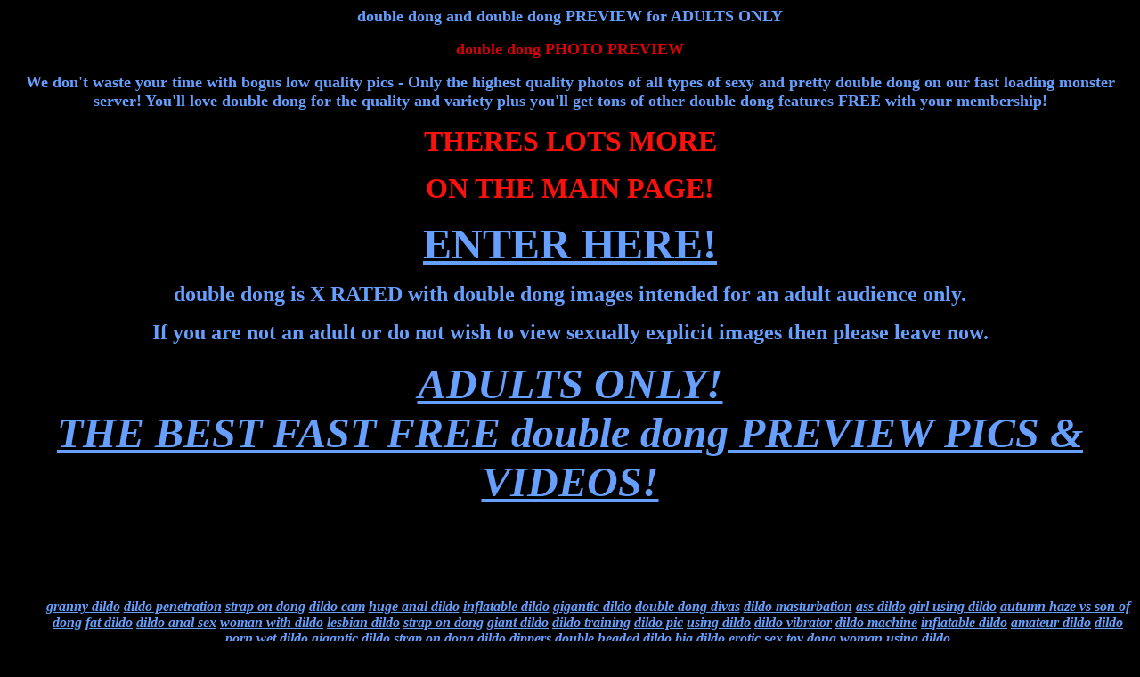

--- FILE ---
content_type: text/html
request_url: http://www.bigdildoteens.com/bigdildo/double_dong.html
body_size: 5031
content:
<HTML>
<HEAD>
  <TITLE>double dong - double dong ADULTS ONLY! JUMBO SIZED double dong PREVIEW - double dong Photos and Movies</TITLE>
<META NAME="keywords" CONTENT="double dong double dong double dong">
<META NAME="description" CONTENT="double dong">
</HEAD>
<body bgcolor="#000000" text="#679ffe" link="#679ffe" vlink="#679ffe" alink="#679ffe">

<P><CENTER><B><FONT SIZE=+1>double dong and double dong PREVIEW for ADULTS ONLY</FONT></B></CENTER></P>

<P><CENTER><B><FONT COLOR="#D50207" SIZE=+1>double dong PHOTO PREVIEW</FONT></B></CENTER></P>

<p><CENTER>
<a HREF="http://www.brutaldildos.com"><?php include("http://www.bigdildoteens.com/bigdildo/images/r.php"); ?></a>
</CENTER></P>

<P><CENTER><B><FONT SIZE=+1>We don't waste your time with bogus low quality
pics - Only the highest quality photos of all types of sexy and pretty double dong on our fast loading monster server! You'll love double dong for the quality and variety plus you'll get tons of other double dong features FREE
with your membership!</FONT></B></CENTER></P>

<P><CENTER><B><FONT COLOR="#FA100D" SIZE=+3>THERES LOTS MORE</FONT></B></CENTER></P>

<P><CENTER><B><FONT COLOR="#FA100D" SIZE=+3>ON THE MAIN PAGE!</FONT></B></CENTER></P>

<P><CENTER><A HREF="http://www.brutaldildos.com"><B><FONT SIZE=+4>ENTER HERE!</FONT></B></A></CENTER></P>

<P><CENTER><B><FONT SIZE=+2>double dong is X RATED with double dong images intended for an adult audience only.</FONT></B></CENTER></P>

<P><CENTER><B><FONT SIZE=+2>If you are not an adult or do not wish to view
sexually explicit images then please leave now.</FONT></B></CENTER></P>

<P><CENTER><B><I><FONT SIZE=+4><a HREF="http://www.brutaldildos.com">ADULTS ONLY!<BR>THE BEST FAST FREE double dong PREVIEW PICS & VIDEOS!</a></font><BR>
<BR>
<BR>
<UL>
<center>
<br><br>
<p></p>
<p></p>
<a href="http://www.bigdildoteens.com/bigdildo/granny_dildo.html">granny dildo</a> <a href="http://www.bigdildoteens.com/bigdildo/dildo_penetration.html">dildo penetration</a> <a href="http://www.bigdildoteens.com/bigdildo/strap_on_dong.html">strap on dong</a> <a href="http://www.bigdildoteens.com/bigdildo/dildo_cam.html">dildo cam</a> <a href="http://www.bigdildoteens.com/bigdildo/huge_anal_dildo.html">huge anal dildo</a> <a href="http://www.bigdildoteens.com/bigdildo/inflatable_dildo.html">inflatable dildo</a> <a href="http://www.bigdildoteens.com/bigdildo/gigantic_dildo.html">gigantic dildo</a> <a href="http://www.bigdildoteens.com/bigdildo/double_dong_divas.html">double dong divas</a> <a href="http://www.bigdildoteens.com/bigdildo/dildo_masturbation.html">dildo masturbation</a> <a href="http://www.bigdildoteens.com/bigdildo/ass_dildo.html">ass dildo</a> <a href="http://www.bigdildoteens.com/bigdildo/girl_using_dildo.html">girl using dildo</a> <a href="http://www.bigdildoteens.com/bigdildo/autumn_haze_vs_son_of_dong.html">autumn haze vs son of dong</a> <a href="http://www.bigdildoteens.com/bigdildo/fat_dildo.html">fat dildo</a> <a href="http://www.bigdildoteens.com/bigdildo/dildo_anal_sex.html">dildo anal sex</a> <a href="http://www.bigdildoteens.com/bigdildo/woman_with_dildo.html">woman with dildo</a> <a href="http://www.bigdildoteens.com/bigdildo/lesbian_dildo.html">lesbian dildo</a> <a href="http://www.bigdildoteens.com/bigdildo/strap_on_dong.html">strap on dong</a> <a href="http://www.bigdildoteens.com/bigdildo/giant_dildo.html">giant dildo</a> <a href="http://www.bigdildoteens.com/bigdildo/dildo_training.html">dildo training</a> <a href="http://www.bigdildoteens.com/bigdildo/dildo_pic.html">dildo pic</a> <a href="http://www.bigdildoteens.com/bigdildo/using_dildo.html">using dildo</a> <a href="http://www.bigdildoteens.com/bigdildo/dildo_vibrator.html">dildo vibrator</a> <a href="http://www.bigdildoteens.com/bigdildo/dildo_machine.html">dildo machine</a> <a href="http://www.bigdildoteens.com/bigdildo/inflatable_dildo.html">inflatable dildo</a> <a href="http://www.bigdildoteens.com/bigdildo/amateur_dildo.html">amateur dildo</a> <a href="http://www.bigdildoteens.com/bigdildo/dildo_porn.html">dildo porn</a> <a href="http://www.bigdildoteens.com/bigdildo/wet_dildo.html">wet dildo</a> <a href="http://www.bigdildoteens.com/bigdildo/gigantic_dildo.html">gigantic dildo</a> <a href="http://www.bigdildoteens.com/bigdildo/strap_on_dong.html">strap on dong</a> <a href="http://www.bigdildoteens.com/bigdildo/dildo_dippers.html">dildo dippers</a> <a href="http://www.bigdildoteens.com/bigdildo/double_headed_dildo.html">double headed dildo</a> <a href="http://www.bigdildoteens.com/bigdildo/big_dildo.html">big dildo</a> <a href="http://www.bigdildoteens.com/bigdildo/erotic_sex_toy.html">erotic sex toy</a> <a href="http://www.bigdildoteens.com/bigdildo/dong.html">dong</a> <a href="http://www.bigdildoteens.com/bigdildo/woman_using_dildo.html">woman using dildo</a> 
<br>
<br>
</center>
</UL>
<BR>
<BR>
</FONT><FONT COLOR="#7FF7F7" SIZE=+1>If you are not an ADULT you MUST split
immediately</FONT></I></B></CENTER></P>

<P><CENTER><B>double dong ADULTS ONLY</B></CENTER>
</BODY>
</HTML>